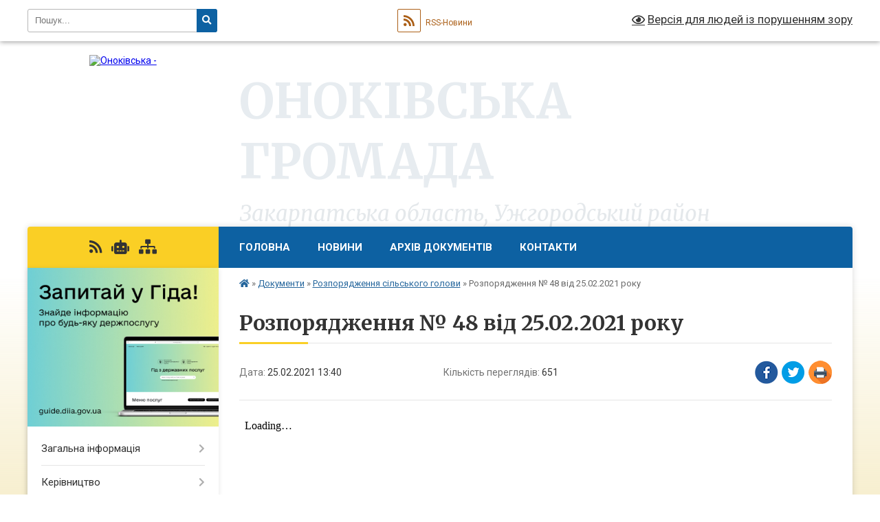

--- FILE ---
content_type: text/html; charset=UTF-8
request_url: https://onokivska-gromada.gov.ua/news/1614253270/
body_size: 14726
content:
<!DOCTYPE html>
<html lang="uk">
<head>
	<!--[if IE]><meta http-equiv="X-UA-Compatible" content="IE=edge"><![endif]-->
	<meta charset="utf-8">
	<meta name="viewport" content="width=device-width, initial-scale=1">
	<!--[if IE]><script>
		document.createElement('header');
		document.createElement('nav');
		document.createElement('main');
		document.createElement('section');
		document.createElement('article');
		document.createElement('aside');
		document.createElement('footer');
		document.createElement('figure');
		document.createElement('figcaption');
	</script><![endif]-->
	<title>Розпорядження № 48 від 25.02.2021 року | Оноківська громада</title>
	<meta name="description" content="">
	<meta name="keywords" content="Розпорядження, №, 48, від, 25.02.2021, року, |, Оноківська, громада">

	
		<meta property="og:image" content="https://rada.info/upload/users_files/04350168/gerb/ОТГ_page-0001.png">
	<meta property="og:image:width" content="">
	<meta property="og:image:height" content="">
			<meta property="og:title" content="Розпорядження № 48 від 25.02.2021 року">
				<meta property="og:type" content="article">
	<meta property="og:url" content="https://onokivska-gromada.gov.ua/news/1614253270/">
		
		<link rel="apple-touch-icon" sizes="57x57" href="https://gromada.org.ua/apple-icon-57x57.png">
	<link rel="apple-touch-icon" sizes="60x60" href="https://gromada.org.ua/apple-icon-60x60.png">
	<link rel="apple-touch-icon" sizes="72x72" href="https://gromada.org.ua/apple-icon-72x72.png">
	<link rel="apple-touch-icon" sizes="76x76" href="https://gromada.org.ua/apple-icon-76x76.png">
	<link rel="apple-touch-icon" sizes="114x114" href="https://gromada.org.ua/apple-icon-114x114.png">
	<link rel="apple-touch-icon" sizes="120x120" href="https://gromada.org.ua/apple-icon-120x120.png">
	<link rel="apple-touch-icon" sizes="144x144" href="https://gromada.org.ua/apple-icon-144x144.png">
	<link rel="apple-touch-icon" sizes="152x152" href="https://gromada.org.ua/apple-icon-152x152.png">
	<link rel="apple-touch-icon" sizes="180x180" href="https://gromada.org.ua/apple-icon-180x180.png">
	<link rel="icon" type="image/png" sizes="192x192"  href="https://gromada.org.ua/android-icon-192x192.png">
	<link rel="icon" type="image/png" sizes="32x32" href="https://gromada.org.ua/favicon-32x32.png">
	<link rel="icon" type="image/png" sizes="96x96" href="https://gromada.org.ua/favicon-96x96.png">
	<link rel="icon" type="image/png" sizes="16x16" href="https://gromada.org.ua/favicon-16x16.png">
	<link rel="manifest" href="https://gromada.org.ua/manifest.json">
	<meta name="msapplication-TileColor" content="#ffffff">
	<meta name="msapplication-TileImage" content="https://gromada.org.ua/ms-icon-144x144.png">
	<meta name="theme-color" content="#ffffff">
	
	
		<meta name="robots" content="">
	
	<link rel="preconnect" href="https://fonts.googleapis.com">
	<link rel="preconnect" href="https://fonts.gstatic.com" crossorigin>
	<link href="https://fonts.googleapis.com/css?family=Merriweather:400i,700|Roboto:400,400i,700,700i&amp;subset=cyrillic-ext" rel="stylesheet">

    <link rel="preload" href="https://cdnjs.cloudflare.com/ajax/libs/font-awesome/5.9.0/css/all.min.css" as="style">
	<link rel="stylesheet" href="https://cdnjs.cloudflare.com/ajax/libs/font-awesome/5.9.0/css/all.min.css" integrity="sha512-q3eWabyZPc1XTCmF+8/LuE1ozpg5xxn7iO89yfSOd5/oKvyqLngoNGsx8jq92Y8eXJ/IRxQbEC+FGSYxtk2oiw==" crossorigin="anonymous" referrerpolicy="no-referrer" />
	
    <link rel="preload" href="//gromada.org.ua/themes/nature/css/styles_vip.css?v=3.31" as="style">
	<link rel="stylesheet" href="//gromada.org.ua/themes/nature/css/styles_vip.css?v=3.31">
	<link rel="stylesheet" href="//gromada.org.ua/themes/nature/css/77186/theme_vip.css?v=1762404653">
	
		<!--[if lt IE 9]>
	<script src="https://oss.maxcdn.com/html5shiv/3.7.2/html5shiv.min.js"></script>
	<script src="https://oss.maxcdn.com/respond/1.4.2/respond.min.js"></script>
	<![endif]-->
	<!--[if gte IE 9]>
	<style type="text/css">
		.gradient { filter: none; }
	</style>
	<![endif]-->

</head>
<body class="">

	<a href="#top_menu" class="skip-link link" aria-label="Перейти до головного меню (Alt+1)" accesskey="1">Перейти до головного меню (Alt+1)</a>
	<a href="#left_menu" class="skip-link link" aria-label="Перейти до бічного меню (Alt+2)" accesskey="2">Перейти до бічного меню (Alt+2)</a>
    <a href="#main_content" class="skip-link link" aria-label="Перейти до головного вмісту (Alt+3)" accesskey="3">Перейти до текстового вмісту (Alt+3)</a>



		<div id="all_screen">

						<section class="search_menu">
				<div class="wrap">
					<div class="row">
						<div class="grid-25 fl">
							<form action="https://onokivska-gromada.gov.ua/search/" class="search">
								<input type="text" name="q" value="" placeholder="Пошук..." aria-label="Введіть пошукову фразу" required>
								<button type="submit" name="search" value="y" aria-label="Натисніть для здійснення пошуку"><i class="fa fa-search"></i></button>
							</form>
							<a id="alt_version_eye" href="#" title="Версія для людей із порушенням зору" onclick="return set_special('9f5e7bd5da285c07b0c9b580cb2834b86bd9f412');"><i class="far fa-eye"></i></a>
						</div>
						<div class="grid-75">
							<div class="row">
								<div class="grid-25" style="padding-top: 13px;">
									<div id="google_translate_element"></div>
								</div>
								<div class="grid-25" style="padding-top: 13px;">
									<a href="https://gromada.org.ua/rss/77186/" class="rss" title="RSS-стрічка"><span><i class="fa fa-rss"></i></span> RSS-Новини</a>
								</div>
								<div class="grid-50 alt_version_block">

									<div class="alt_version">
										<a href="#" class="set_special_version" onclick="return set_special('9f5e7bd5da285c07b0c9b580cb2834b86bd9f412');"><i class="far fa-eye"></i> Версія для людей із порушенням зору</a>
									</div>

								</div>
								<div class="clearfix"></div>
							</div>
						</div>
						<div class="clearfix"></div>
					</div>
				</div>
			</section>
			
			<header>
				<div class="wrap">
					<div class="row">

						<div class="grid-25 logo fl">
							<a href="https://onokivska-gromada.gov.ua/" id="logo">
								<img src="https://rada.info/upload/users_files/04350168/gerb/ОТГ_page-0001.png" alt="Оноківська - ">
							</a>
						</div>
						<div class="grid-75 title fr">
							<div class="slogan_1">Оноківська громада</div>
							<div class="slogan_2">Закарпатська область, Ужгородський район</div>
						</div>
						<div class="clearfix"></div>

					</div>
				</div>
			</header>

			<div class="wrap">
				<section class="middle_block">

					<div class="row">
						<div class="grid-75 fr">
							<nav class="main_menu" id="top_menu">
								<ul>
																		<li class=" has-sub">
										<a href="https://onokivska-gromada.gov.ua/main/">Головна</a>
																				<button onclick="return show_next_level(this);" aria-label="Показати підменю"></button>
																														<ul>
																						<li>
												<a href="https://onokivska-gromada.gov.ua/news/">Новини</a>
																																			</li>
																																</ul>
																			</li>
																		<li class=" has-sub">
										<a href="https://onokivska-gromada.gov.ua/novini-13-12-07-02-12-2020/">Новини</a>
																				<button onclick="return show_next_level(this);" aria-label="Показати підменю"></button>
																														<ul>
																						<li>
												<a href="https://onokivska-gromada.gov.ua/uryadovi-programi-15-31-41-06-12-2020/">Урядові програми</a>
																																			</li>
																																</ul>
																			</li>
																		<li class="">
										<a href="https://onokivska-gromada.gov.ua/docs/">Архів документів</a>
																													</li>
																		<li class="">
										<a href="https://onokivska-gromada.gov.ua/feedback/">Контакти</a>
																													</li>
																										</ul>

								<button class="menu-button" id="open-button"><i class="fas fa-bars"></i> Меню сайту</button>

							</nav>
							<div class="clearfix"></div>

														<section class="bread_crumbs">
								<div xmlns:v="http://rdf.data-vocabulary.org/#"><a href="https://onokivska-gromada.gov.ua/" title="Головна сторінка"><i class="fas fa-home"></i></a> &raquo; <a href="https://onokivska-gromada.gov.ua/dokumenti-14-20-57-24-02-2020/">Документи</a> &raquo; <a href="https://onokivska-gromada.gov.ua/rozporyadzhennya-silskoi-radi-14-32-46-24-02-2020/" aria-current="page">Розпорядження сільського голови</a>  &raquo; <span>Розпорядження № 48 від 25.02.2021 року</span></div>
							</section>
							
							<main id="main_content">

																											<h1>Розпорядження № 48 від 25.02.2021 року</h1>


<div class="row">
	<div class="grid-30 one_news_date">
		Дата: <span>25.02.2021 13:40</span>
	</div>
	<div class="grid-30 one_news_count">
		Кількість переглядів: <span>651</span>
	</div>
		<div class="grid-30 one_news_socials">
		<button class="social_share" data-type="fb" aria-label="Поширити у Фейсбук"><img src="//gromada.org.ua/themes/nature/img/share/fb.png" alt="Іконака Фейсбук"></button>
		<button class="social_share" data-type="tw" aria-label="Поширити у Твітер"><img src="//gromada.org.ua/themes/nature/img/share/tw.png" alt="Іконка Твітер"></button>
		<button class="print_btn" onclick="window.print();" aria-label="Надрукувати"><img src="//gromada.org.ua/themes/nature/img/share/print.png" alt="Іконка принтеру"></button>
	</div>
		<div class="clearfix"></div>
</div>

<hr>

<p><iframe height="480" src="https://drive.google.com/file/d/167Y8MOSMRLsMi9d9bfX8Yw8Ce1So1pQT/preview" width="640"></iframe></p>
<div class="clearfix"></div>

<hr>



<p><a href="https://onokivska-gromada.gov.ua/rozporyadzhennya-silskoi-radi-14-32-46-24-02-2020/" class="btn btn-grey">&laquo; повернутися</a></p>																	
							</main>
						</div>
						<div class="grid-25 fl">

							<div class="project_name">
								<a href="https://gromada.org.ua/rss/77186/" rel="nofollow" target="_blank" title="RSS-стрічка новин сайту"><i class="fas fa-rss"></i></a>
																<a href="https://onokivska-gromada.gov.ua/feedback/#chat_bot" title="Наша громада в смартфоні"><i class="fas fa-robot"></i></a>
																																																								<a href="https://onokivska-gromada.gov.ua/sitemap/" title="Мапа сайту"><i class="fas fa-sitemap"></i></a>
							</div>
							<aside class="left_sidebar">
				
																<div class="diia_guide">
									<a href="https://guide.diia.gov.ua/" rel="nofollow" target="_blank"><img src="https://gromada.org.ua/upload/diia_guide.jpg" alt="Гід державних послуг"></a>
								</div>
								
																<nav class="sidebar_menu" id="left_menu">
									<ul>
																				<li class=" has-sub">
											<a href="https://onokivska-gromada.gov.ua/zagalna-informaciya-15-18-32-03-08-2023/">Загальна інформація</a>
																						<button onclick="return show_next_level(this);" aria-label="Показати підменю"></button>
																																	<i class="fa fa-chevron-right"></i>
											<ul>
																								<li class=" has-sub">
													<a href="https://onokivska-gromada.gov.ua/istorichna-dovidka-17-16-55-26-02-2020/">Історична довідка</a>
																										<button onclick="return show_next_level(this);" aria-label="Показати підменю"></button>
																																							<i class="fa fa-chevron-right"></i>
													<ul>
																												<li><a href="https://onokivska-gromada.gov.ua/istoriya-sela-onokivci-08-31-47-27-02-2020/">Село Оноківці</a></li>
																												<li><a href="https://onokivska-gromada.gov.ua/istoriya-sela-orihovicya-08-34-05-27-02-2020/">Село Оріховиця</a></li>
																												<li><a href="https://onokivska-gromada.gov.ua/istoriya-sela-nevicke-08-35-20-27-02-2020/">Село Невицьке</a></li>
																												<li><a href="https://onokivska-gromada.gov.ua/istoriya-sela-kamyanicya-13-45-14-27-02-2021/">Село Кам'яниця</a></li>
																												<li><a href="https://onokivska-gromada.gov.ua/istoriya-sela-guta-13-45-28-27-02-2021/">Село Гута</a></li>
																																									</ul>
																									</li>
																								<li class="">
													<a href="https://onokivska-gromada.gov.ua/reglament-onokivskoi-silskoi-radi-14-11-52-24-05-2021/">Регламент Оноківської сільської ради</a>
																																						</li>
																								<li class="">
													<a href="https://onokivska-gromada.gov.ua/struktura-15-12-48-12-12-2020/">Структура і штатна чисельність апарату Оноківської сільської ради  та її виконавчих органів (крім юридичних осіб публічного права)</a>
																																						</li>
																								<li class="">
													<a href="https://onokivska-gromada.gov.ua/strategiya-rozvitku-onokivskoi-silskoi-teritorialnoi-gromadi-na-period-do-2027-roku-proekt-15-54-18-04-08-2023/">СТРАТЕГІЯ  розвитку Оноківської сільської територіальної громади  на період до 2027 року (проєкт)</a>
																																						</li>
																								<li class="">
													<a href="https://onokivska-gromada.gov.ua/grafik-prijomu-gromadyan-deputatami-onokivskoi-silskoi-radi-15-21-10-04-03-2024/">Графік прийому громадян депутатами Оноківської сільської ради</a>
																																						</li>
																								<li class="">
													<a href="https://onokivska-gromada.gov.ua/turistichna-karta-gromadi-11-03-36-20-02-2024/">Туристична карта громади</a>
																																						</li>
																																			</ul>
																					</li>
																				<li class=" has-sub">
											<a href="https://onokivska-gromada.gov.ua/kerivnictvo-14-45-38-01-08-2023/">Керівництво</a>
																						<button onclick="return show_next_level(this);" aria-label="Показати підменю"></button>
																																	<i class="fa fa-chevron-right"></i>
											<ul>
																								<li class="">
													<a href="https://onokivska-gromada.gov.ua/silskij-golova-15-52-06-01-08-2023/">Сільський голова</a>
																																						</li>
																								<li class="">
													<a href="https://onokivska-gromada.gov.ua/sekretar-silskoi-radi-09-24-55-02-08-2023/">Секретар сільської ради</a>
																																						</li>
																								<li class="">
													<a href="https://onokivska-gromada.gov.ua/zastupnik-silskogo-golovi-z-pitan-budivnictva-ta-zemelnih-vidnosin-10-54-46-23-01-2025/">Заступник сільського голови з питань  будівництва та земельних відносин</a>
																																						</li>
																								<li class="">
													<a href="https://onokivska-gromada.gov.ua/zastupnik-silskogo-golovi-radi-z-pitan-osviti-kulturi-molodi-sportu-ta-mizhnarodnoi-spivpraci-cifrovogo-rozvitku-11-06-53-23-01-2025/">Заступник сільського голови ради з питань освіти, культури, молоді, спорту та міжнародної співпраці, цифрового розвитку</a>
																																						</li>
																								<li class="">
													<a href="https://onokivska-gromada.gov.ua/zastupnik-silskogo-golovi-radi-iz-socialnih-pitan-11-10-59-23-01-2025/">Заступник сільського голови ради із  соціальних питань</a>
																																						</li>
																								<li class="">
													<a href="https://onokivska-gromada.gov.ua/pershij-zastupnik-silskogo-golovi-10-45-19-23-01-2025/">Перший заступник сільського голови</a>
																																						</li>
																																			</ul>
																					</li>
																				<li class=" has-sub">
											<a href="https://onokivska-gromada.gov.ua/deputati-gromadi-15-13-00-12-12-2020/">Депутати громади</a>
																						<button onclick="return show_next_level(this);" aria-label="Показати підменю"></button>
																																	<i class="fa fa-chevron-right"></i>
											<ul>
																								<li class="">
													<a href="https://onokivska-gromada.gov.ua/gushtan-dmitro-volodimirovich-09-04-08-04-08-2023/">Гуштан Дмитро Володимирович</a>
																																						</li>
																								<li class="">
													<a href="https://onokivska-gromada.gov.ua/kostik-vasil-vasilovich-09-06-07-04-08-2023/">Костик Василь Васильович</a>
																																						</li>
																								<li class="">
													<a href="https://onokivska-gromada.gov.ua/lejba-evgen-vasilovich-09-07-21-04-08-2023/">Лейба Євген Васильович</a>
																																						</li>
																								<li class="">
													<a href="https://onokivska-gromada.gov.ua/prihodko-rostislav-orestovich-09-08-21-04-08-2023/">Приходько Ростислав Орестович</a>
																																						</li>
																								<li class="">
													<a href="https://onokivska-gromada.gov.ua/babidorich-mariya-petrivna-09-09-29-04-08-2023/">Бабидорич Марія Петрівна</a>
																																						</li>
																								<li class="">
													<a href="https://onokivska-gromada.gov.ua/bilen-yaroslav-yaroslavovich-09-10-32-04-08-2023/">Білень Ярослав Ярославович</a>
																																						</li>
																								<li class="">
													<a href="https://onokivska-gromada.gov.ua/borinskij-valerij-stepanovich-09-11-12-04-08-2023/">Боринський Валерій Степанович</a>
																																						</li>
																								<li class="">
													<a href="https://onokivska-gromada.gov.ua/kucher-ivan-ivanovich-09-12-16-04-08-2023/">Кучер Іван Іванович</a>
																																						</li>
																								<li class="">
													<a href="https://onokivska-gromada.gov.ua/gaza-mihajlo-mihajlovich-09-13-17-04-08-2023/">Газа Михайло Михайлович</a>
																																						</li>
																								<li class="">
													<a href="https://onokivska-gromada.gov.ua/feschenko-vitalij-mihajlovich-09-14-16-04-08-2023/">Фещенко Віталій Михайлович</a>
																																						</li>
																								<li class="">
													<a href="https://onokivska-gromada.gov.ua/buk-tetyana-fedorivna-09-15-23-04-08-2023/">Бук Тетяна Федорівна</a>
																																						</li>
																								<li class="">
													<a href="https://onokivska-gromada.gov.ua/koval-ruslan-jurijovich-09-16-15-04-08-2023/">Коваль Руслан Юрійович</a>
																																						</li>
																								<li class="">
													<a href="https://onokivska-gromada.gov.ua/mashika-stepan-stepanovich-09-17-06-04-08-2023/">Машіка Степан Степанович</a>
																																						</li>
																								<li class="">
													<a href="https://onokivska-gromada.gov.ua/vuksta-ivan-jurijovich-09-18-06-04-08-2023/">Вукста Іван Юрійович</a>
																																						</li>
																								<li class="">
													<a href="https://onokivska-gromada.gov.ua/girich-tetyana-volodimirivna-09-19-05-04-08-2023/">Гирич Тетяна Володимирівна</a>
																																						</li>
																								<li class="">
													<a href="https://onokivska-gromada.gov.ua/segedij-sergij-stepanovich-09-19-53-04-08-2023/">Сегедій Сергій Степанович</a>
																																						</li>
																								<li class="">
													<a href="https://onokivska-gromada.gov.ua/ganich-vitalij-josipovich-09-20-09-04-08-2023/">Ганич Віталій Йосипович</a>
																																						</li>
																								<li class="">
													<a href="https://onokivska-gromada.gov.ua/kogutka-stanislav-ivanovich-09-21-01-04-08-2023/">Когутка Станіслав Іванович</a>
																																						</li>
																								<li class="">
													<a href="https://onokivska-gromada.gov.ua/macik-sergij-sergijovich-09-21-56-04-08-2023/">Мацик Сергій Сергійович</a>
																																						</li>
																								<li class="">
													<a href="https://onokivska-gromada.gov.ua/rosada-ganna-juriivna-09-22-38-04-08-2023/">Росада Ганна Юріївна</a>
																																						</li>
																								<li class="">
													<a href="https://onokivska-gromada.gov.ua/grinchuk-yaroslav-vasilovich-09-23-30-04-08-2023/">Гринчук Ярослав Васильович</a>
																																						</li>
																								<li class="">
													<a href="https://onokivska-gromada.gov.ua/kovach-ivan-andrijovich-09-24-42-04-08-2023/">Ковач Іван Андрійович</a>
																																						</li>
																																			</ul>
																					</li>
																				<li class=" has-sub">
											<a href="https://onokivska-gromada.gov.ua/starosti-15-13-33-12-12-2020/">Старости</a>
																						<button onclick="return show_next_level(this);" aria-label="Показати підменю"></button>
																																	<i class="fa fa-chevron-right"></i>
											<ul>
																								<li class=" has-sub">
													<a href="https://onokivska-gromada.gov.ua/kovach-ivan-ivanoch-10-05-17-04-08-2023/">Ковач Іван Іванович</a>
																										<button onclick="return show_next_level(this);" aria-label="Показати підменю"></button>
																																							<i class="fa fa-chevron-right"></i>
													<ul>
																												<li><a href="https://onokivska-gromada.gov.ua/plan-roboti-09-53-07-21-08-2023/">План роботи</a></li>
																												<li><a href="https://onokivska-gromada.gov.ua/avtobiografiya-16-04-32-21-08-2023/">Автобіографія</a></li>
																																									</ul>
																									</li>
																								<li class=" has-sub">
													<a href="https://onokivska-gromada.gov.ua/kucin-nataliya-10-05-35-04-08-2023/">Куцин Наталія Іванівна</a>
																										<button onclick="return show_next_level(this);" aria-label="Показати підменю"></button>
																																							<i class="fa fa-chevron-right"></i>
													<ul>
																												<li><a href="https://onokivska-gromada.gov.ua/avtobiografiya-09-35-53-21-08-2023/">Автобіографія</a></li>
																												<li><a href="https://onokivska-gromada.gov.ua/plan-roboti-09-51-28-21-08-2023/">План роботи</a></li>
																												<li><a href="https://onokivska-gromada.gov.ua/zvit-starosti-kamyanickogo-starostinskogo-okrugu-onokivskoi-silskoi-radi-za-period-roboti-z-lipnya-2021-roku-po-traven-2022-roku-13-48-40-08-09-2023/">Звіт старости Кам`яницького старостинського округу Оноківської сільської ради за період роботи за 2022 рік</a></li>
																																									</ul>
																									</li>
																								<li class=" has-sub">
													<a href="https://onokivska-gromada.gov.ua/kichka-nataliya-10-05-52-04-08-2023/">Кичка Наталія Юріївна</a>
																										<button onclick="return show_next_level(this);" aria-label="Показати підменю"></button>
																																							<i class="fa fa-chevron-right"></i>
													<ul>
																												<li><a href="https://onokivska-gromada.gov.ua/avtobiografiya-14-09-25-18-08-2023/">Автобіографія</a></li>
																												<li><a href="https://onokivska-gromada.gov.ua/zvit-starosti-nevickogo-starostinskogo-okrugu-onokivskoi-silskoi-radi-za-period-roboti-z-lipnya-2021-roku-po-traven-2022-roku-08-57-07-18-08-2023/">Звіт старости Невицького старостинського округу Оноківської сільської ради за період роботи з липня 2021 року по травень 2022 року</a></li>
																												<li><a href="https://onokivska-gromada.gov.ua/plan-roboti-09-48-45-21-08-2023/">План роботи</a></li>
																																									</ul>
																									</li>
																																			</ul>
																					</li>
																				<li class="">
											<a href="https://onokivska-gromada.gov.ua/policejskij-oficer-gromadi-16-53-53-03-01-2024/">Поліцейський офіцер громади</a>
																																</li>
																				<li class=" has-sub">
											<a href="https://onokivska-gromada.gov.ua/postijni-duputatski-komisii-11-27-22-17-08-2023/">Постійні депутатські комісії</a>
																						<button onclick="return show_next_level(this);" aria-label="Показати підменю"></button>
																																	<i class="fa fa-chevron-right"></i>
											<ul>
																								<li class=" has-sub">
													<a href="https://onokivska-gromada.gov.ua/protokoli-postijnih-komisij-14-22-19-24-02-2020/">Документи постійних депутатських комісій</a>
																										<button onclick="return show_next_level(this);" aria-label="Показати підменю"></button>
																																							<i class="fa fa-chevron-right"></i>
													<ul>
																												<li><a href="https://onokivska-gromada.gov.ua/polozhennya-pro-postijni-komisii-13-36-19-30-11-2022/">Положення про постійні комісії</a></li>
																												<li><a href="https://onokivska-gromada.gov.ua/viii-sklikannya-onokivskoi-silskoi-radi-11-19-08-03-12-2020/">VIII скликання Оноківської сільської ради</a></li>
																																									</ul>
																									</li>
																																			</ul>
																					</li>
																				<li class=" has-sub">
											<a href="https://onokivska-gromada.gov.ua/vikonavchij-komitet-15-14-14-12-12-2020/">Виконавчий комітет</a>
																						<button onclick="return show_next_level(this);" aria-label="Показати підменю"></button>
																																	<i class="fa fa-chevron-right"></i>
											<ul>
																								<li class=" has-sub">
													<a href="https://onokivska-gromada.gov.ua/rishennya-vikonavchih-komitetiv-14-23-23-24-02-2020/">Проекти рішень виконавчого комітету</a>
																										<button onclick="return show_next_level(this);" aria-label="Показати підменю"></button>
																																							<i class="fa fa-chevron-right"></i>
													<ul>
																												<li><a href="https://onokivska-gromada.gov.ua/proekti-rishen-vikonavchogo-komitetu-17-54-34-23-02-2021/">Проекти рішень виконавчого комітету</a></li>
																												<li><a href="https://onokivska-gromada.gov.ua/proekti-rishen-do-ix-zasidannya-vikonavchogo-komitetu-16-00-50-20-05-2021/">Проекти рішень до IX засідання виконавчого комітету</a></li>
																												<li><a href="https://onokivska-gromada.gov.ua/proekti-rishen-do-hii-zasidannya-vikonavchogo-komitetu-12-21-45-14-07-2021/">Проекти рішень до ХІІ засідання виконавчого комітету</a></li>
																												<li><a href="https://onokivska-gromada.gov.ua/proekti-rishen-do-hiv-zasidannya-vikonavchogo-komitetu-14-49-49-27-07-2021/">Проекти рішень до ХIV засідання виконавчого комітету</a></li>
																												<li><a href="https://onokivska-gromada.gov.ua/proekti-rishen-do-hiii-zasidannya-vikonavchogo-komitetu-16-46-31-21-07-2021/">Проекти рішень до ХІІІ засідання виконавчого комітету</a></li>
																												<li><a href="https://onokivska-gromada.gov.ua/proekti-rishen-do-xiv-zasidannya-vikonavchogo-komitetu-08-58-51-30-08-2021/">Проекти рішень до XІV засідання виконавчого комітету</a></li>
																												<li><a href="https://onokivska-gromada.gov.ua/proekti-rishen-do-xv-zasidannya-vikonavchogo-komitetu-13-58-08-27-09-2021/">Проекти рішень до XV засідання виконавчого комітету</a></li>
																												<li><a href="https://onokivska-gromada.gov.ua/proekti-rishen-do-xvi-zasidannya-vikonavchogo-komitetu-11-28-39-21-10-2021/">Проекти рішень до XVІ засідання виконавчого комітету</a></li>
																												<li><a href="https://onokivska-gromada.gov.ua/proekti-rishen-do-xvii-zasidannya-vikonavchogo-komitetu-11-50-39-30-11-2021/">Проекти рішень до XVІІ засідання виконавчого комітету</a></li>
																												<li><a href="https://onokivska-gromada.gov.ua/proekti-rishen-do-xviii-zasidannya-vikonavchogo-komitetu-10-49-07-13-12-2021/">Проекти рішень до XVIІІ засідання виконавчого комітету</a></li>
																												<li><a href="https://onokivska-gromada.gov.ua/proekti-rishen-do-xix-zasidannya-vikonavchogo-komitetu-11-31-38-23-02-2022/">Проекти рішень до XIX засідання виконавчого комітету</a></li>
																												<li><a href="https://onokivska-gromada.gov.ua/proekti-rishen-vikonavchogo-komitetu-vid-09-serpnya-2022-roku-11-07-06-09-08-2022/">Проекти рішень виконавчого комітету від 09 серпня 2022 року</a></li>
																												<li><a href="https://onokivska-gromada.gov.ua/proekti-rishen-vikonavchogo-komitetu-vid-28-chervnya-2022-roku-08-59-51-02-07-2022/">Проекти рішень виконавчого комітету від 28 червня 2022 року</a></li>
																												<li><a href="https://onokivska-gromada.gov.ua/proekti-rishen-vikonavchogo-komitetu-vid-30-serpnya-2022-roku-13-39-01-26-08-2022/">Проекти рішень виконавчого комітету від 30 серпня 2022 року</a></li>
																												<li><a href="https://onokivska-gromada.gov.ua/proekti-rishen-vikonavchogo-komitetu-vid-05-zhovtnya-2022-roku-21-27-39-04-10-2022/">Проекти рішень виконавчого комітету від 05 жовтня 2022 року</a></li>
																																									</ul>
																									</li>
																								<li class="">
													<a href="https://onokivska-gromada.gov.ua/rozporyadzhennya-pro-vikonavchij-komitet-onokivskoi-silskoi-radi-09-02-18-05-01-2024/">Розпорядження про виконавчий комітет Оноківської сільської ради</a>
																																						</li>
																																			</ul>
																					</li>
																				<li class="active has-sub">
											<a href="https://onokivska-gromada.gov.ua/dokumenti-14-20-57-24-02-2020/">Документи</a>
																						<button onclick="return show_next_level(this);" aria-label="Показати підменю"></button>
																																	<i class="fa fa-chevron-right"></i>
											<ul>
																								<li class="">
													<a href="https://onokivska-gromada.gov.ua/protokoli-poimennogo-golosuvannya-15-37-05-24-02-2020/">Протоколи поіменного голосування</a>
																																						</li>
																								<li class="active has-sub">
													<a href="https://onokivska-gromada.gov.ua/rozporyadzhennya-silskoi-radi-14-32-46-24-02-2020/">Розпорядження сільського голови</a>
																										<button onclick="return show_next_level(this);" aria-label="Показати підменю"></button>
																																							<i class="fa fa-chevron-right"></i>
													<ul>
																												<li><a href="https://onokivska-gromada.gov.ua/ochischennya-vladi-18-11-08-10-02-2021/">Очищення влади</a></li>
																																									</ul>
																									</li>
																								<li class=" has-sub">
													<a href="https://onokivska-gromada.gov.ua/proekti-rishen-sesii-14-47-54-30-06-2023/">Проекти рішень сесії</a>
																										<button onclick="return show_next_level(this);" aria-label="Показати підменю"></button>
																																							<i class="fa fa-chevron-right"></i>
													<ul>
																												<li><a href="https://onokivska-gromada.gov.ua/proekti-rishen-do-ii-sesii-viii-sklikannya-14-48-25-30-06-2023/">Проекти рішень до ІІ сесії VIII скликання</a></li>
																												<li><a href="https://onokivska-gromada.gov.ua/proekti-rishen-do-ih-sesii-11-27-57-03-07-2023/">Проекти рішень до ІХ сесії</a></li>
																												<li><a href="https://onokivska-gromada.gov.ua/proekti-rishen-do-h-sesii-13-40-13-03-07-2023/">Проекти рішень до Х сесії</a></li>
																												<li><a href="https://onokivska-gromada.gov.ua/proekti-rishen-do-hii-sesii-14-09-54-03-07-2023/">Проекти рішень до ХІІ сесії</a></li>
																												<li><a href="https://onokivska-gromada.gov.ua/proekti-rishen-do-viii-sesii-14-07-15-06-07-2023/">Проекти рішень до VІIІ сесії</a></li>
																												<li><a href="https://onokivska-gromada.gov.ua/proekti-rishen-do-ih-sesii-viii-sklikannya-10-16-54-01-08-2023/">Проекти рішень до ІХ сесії VIII скликання</a></li>
																												<li><a href="https://onokivska-gromada.gov.ua/proekti-rishen-do-xxxviii-sesii-viii-sklikannya-15-32-01-05-01-2024/">Проєкти рішень до XXXVIII сесії VIII скликання</a></li>
																																									</ul>
																									</li>
																																			</ul>
																					</li>
																				<li class=" has-sub">
											<a href="https://onokivska-gromada.gov.ua/viddili-11-54-52-02-08-2023/">Відділи</a>
																						<button onclick="return show_next_level(this);" aria-label="Показати підменю"></button>
																																	<i class="fa fa-chevron-right"></i>
											<ul>
																								<li class=" has-sub">
													<a href="https://onokivska-gromada.gov.ua/viddil-turizmu-mizhnarodnogo-spivrobitnictva-ta-upravlinnya-proektami-14-55-18-11-05-2021/">Відділ комунальної власності та роботи з проєктами</a>
																										<button onclick="return show_next_level(this);" aria-label="Показати підменю"></button>
																																							<i class="fa fa-chevron-right"></i>
													<ul>
																												<li><a href="https://onokivska-gromada.gov.ua/zemelni-torgi-14-12-55-18-10-2021/">Земельні торги</a></li>
																												<li><a href="https://onokivska-gromada.gov.ua/turistichni-marshruti-vihidnogo-dnya-08-45-22-11-06-2021/">Туристичні маршрути вихідного дня</a></li>
																												<li><a href="https://onokivska-gromada.gov.ua/doroga-na-plishku-11-55-41-16-07-2021/">Дорога на Плішку</a></li>
																												<li><a href="https://onokivska-gromada.gov.ua/viddil-civilnogo-zahistu-mobilizacijnoi-roboti-ta-ohoroni-navkolishnogo-seredovischa-08-32-58-20-05-2021/">Житлово-комунальне господарство</a></li>
																												<li><a href="https://onokivska-gromada.gov.ua/viddil-municipalna-inspekciya-14-26-35-01-07-2021/">Служба "Муніципальна інспекція"</a></li>
																												<li><a href="https://onokivska-gromada.gov.ua/pasazhirski-perevezennya-13-53-48-10-10-2025/">Пасажирські перевезення</a></li>
																																									</ul>
																									</li>
																								<li class=" has-sub">
													<a href="https://onokivska-gromada.gov.ua/viddil-mistobuduvannya-ta-arhitekturi-17-05-59-15-12-2021/">Відділ архітектури та земельних відносин</a>
																										<button onclick="return show_next_level(this);" aria-label="Показати підменю"></button>
																																							<i class="fa fa-chevron-right"></i>
													<ul>
																												<li><a href="https://onokivska-gromada.gov.ua/mistobudivna-dokumentaciya-16-16-54-30-03-2020/">Містобудівна документація</a></li>
																												<li><a href="https://onokivska-gromada.gov.ua/polozhennya-pro-viddil-17-08-13-15-12-2021/">Положення про відділ</a></li>
																												<li><a href="https://onokivska-gromada.gov.ua/nakazi-pro-prisvoennya-adres-17-09-26-15-12-2021/">Накази про присвоєння адрес</a></li>
																																									</ul>
																									</li>
																								<li class=" has-sub">
													<a href="https://onokivska-gromada.gov.ua/viddil-buhgalterskogo-obliku-zakupivel-ta-meterialnogo-zabezpechennya-09-50-01-01-08-2023/">Відділ бухгалтерського обліку, закупівель та метеріального забезпечення</a>
																										<button onclick="return show_next_level(this);" aria-label="Показати підменю"></button>
																																							<i class="fa fa-chevron-right"></i>
													<ul>
																												<li><a href="https://onokivska-gromada.gov.ua/pasporti-bjudzhetnih-program-09-52-03-30-11-2023/">Паспорти бюджетних програм</a></li>
																																									</ul>
																									</li>
																								<li class="">
													<a href="https://onokivska-gromada.gov.ua/viddil-komunikacij-ta-dokumentoobigu-09-50-36-01-08-2023/">Відділ організаційної та кадрової роботи</a>
																																						</li>
																								<li class=" has-sub">
													<a href="https://onokivska-gromada.gov.ua/sektor-iz-pravovih-pitan-10-00-34-03-08-2023/">Відділ із правових питань</a>
																										<button onclick="return show_next_level(this);" aria-label="Показати підменю"></button>
																																							<i class="fa fa-chevron-right"></i>
													<ul>
																												<li><a href="https://onokivska-gromada.gov.ua/viddil-iz-pravovih-pitan-14-09-53-17-11-2024/">Відділ із правових питань</a></li>
																																									</ul>
																									</li>
																								<li class=" has-sub">
													<a href="https://onokivska-gromada.gov.ua/viddil-socialnogo-zahistu-10-01-11-03-08-2023/">Відділ соціального захисту</a>
																										<button onclick="return show_next_level(this);" aria-label="Показати підменю"></button>
																																							<i class="fa fa-chevron-right"></i>
													<ul>
																												<li><a href="https://onokivska-gromada.gov.ua/programa-pidtrimki-uchasnikiv-bojovih-dij-chleniv-ih-simej-ta-simej-zagiblih-pomerlih-uchasnikiv-bojovih-dij-onokivskoi-silskoi-radi-na-2022-11-59-35-17-04-2024/">Програма підтримки учасників бойових дій, членів їх сімей та сімей загиблих (померлих учасників) бойових дій Оноківської сільської ради на 2022-2024 роки</a></li>
																												<li><a href="https://onokivska-gromada.gov.ua/zviti-pro-robotu-11-16-19-17-04-2024/">Звіти про роботу</a></li>
																												<li><a href="https://onokivska-gromada.gov.ua/kompleksna-programa-turbota-na-20212025-roki-11-45-30-17-04-2024/">Комплексна програма "Турбота" на 2021-2025 роки</a></li>
																																									</ul>
																									</li>
																								<li class=" has-sub">
													<a href="https://onokivska-gromada.gov.ua/viddil-osviti-onokivskoi-silskoi-radi-11-51-41-27-07-2021/">Відділ освіти, культури, молоді, спорту та міжнародної співпраці</a>
																										<button onclick="return show_next_level(this);" aria-label="Показати підменю"></button>
																																							<i class="fa fa-chevron-right"></i>
													<ul>
																												<li><a href="https://onokivska-gromada.gov.ua/viddil-osviti-kulturi-molodi-ta-sportu-09-46-57-24-03-2021/">Освіта</a></li>
																												<li><a href="https://onokivska-gromada.gov.ua/sport-08-56-31-30-03-2021/">Спорт</a></li>
																												<li><a href="https://onokivska-gromada.gov.ua/molod-08-26-34-31-05-2021/">Молодь</a></li>
																												<li><a href="https://onokivska-gromada.gov.ua/kultura-14-41-11-25-05-2021/">Культура</a></li>
																																									</ul>
																									</li>
																																			</ul>
																					</li>
																				<li class=" has-sub">
											<a href="https://onokivska-gromada.gov.ua/viddil-finansiv-onokivskoi-silskoi-radi-15-21-55-26-07-2021/">Відділ фінансів</a>
																						<button onclick="return show_next_level(this);" aria-label="Показати підменю"></button>
																																	<i class="fa fa-chevron-right"></i>
											<ul>
																								<li class="">
													<a href="https://onokivska-gromada.gov.ua/struktura-i-shtatna-chiselnist-viddilu-finansiv-onokivskoi-silskoi-radi-09-45-34-20-02-2024/">Структура і штатна чисельність відділу фінансів Оноківської сільської ради</a>
																																						</li>
																								<li class="">
													<a href="https://onokivska-gromada.gov.ua/pasporti-bjudzhetnih-program-15-06-47-20-10-2021/">Паспорти бюджетних програм</a>
																																						</li>
																								<li class="">
													<a href="https://onokivska-gromada.gov.ua/bjudzhetni-zapiti-2022-11-31-17-14-12-2021/">Бюджетні запити 2022</a>
																																						</li>
																								<li class="">
													<a href="https://onokivska-gromada.gov.ua/informaciya-pro-stan-vikonannya-bjudzhetu-onokivskoi-silskoi-radi-11-14-29-16-08-2023/">Інформація про стан виконання бюджету  Оноківської сільської ради</a>
																																						</li>
																								<li class="">
													<a href="https://onokivska-gromada.gov.ua/zviti-pro-vikonannya-bjudzhetu-onokivskoi-silskoi-radi-10-29-55-09-10-2023/">Звіти про виконання бюджету Оноківської сільської ради</a>
																																						</li>
																								<li class="">
													<a href="https://onokivska-gromada.gov.ua/rahunki-zi-splati-podatkiv-do-onokivskoi-otg-12-33-37-06-07-2022/">Рахунки зі сплати податків до державного бюджету</a>
																																						</li>
																																			</ul>
																					</li>
																				<li class=" has-sub">
											<a href="https://onokivska-gromada.gov.ua/sluzhba-u-spravah-ditej-08-28-06-06-07-2021/">Служба у справах дітей</a>
																						<button onclick="return show_next_level(this);" aria-label="Показати підменю"></button>
																																	<i class="fa fa-chevron-right"></i>
											<ul>
																								<li class="">
													<a href="https://onokivska-gromada.gov.ua/informaciya-pro-sluzhbu-u-spravah-ditej-13-26-58-17-09-2021/">Інформація про службу у справах дітей</a>
																																						</li>
																								<li class="">
													<a href="https://onokivska-gromada.gov.ua/polozhennya-pro-sluzhbu-u-spravah-ditej-13-27-29-17-09-2021/">Положення про службу у справах дітей</a>
																																						</li>
																								<li class="">
													<a href="https://onokivska-gromada.gov.ua/patronat-nad-ditinoju-13-28-22-17-09-2021/">Патронат над дитиною</a>
																																						</li>
																																			</ul>
																					</li>
																				<li class=" has-sub">
											<a href="https://onokivska-gromada.gov.ua/centr-nadannya-administrativnih-poslug-11-10-57-16-10-2020/">Центр надання адміністративних послуг Оноківської сільської ради</a>
																						<button onclick="return show_next_level(this);" aria-label="Показати підменю"></button>
																																	<i class="fa fa-chevron-right"></i>
											<ul>
																								<li class="">
													<a href="https://onokivska-gromada.gov.ua/struktura-i-shtatna-chiselnist-centru-nadannya-administrativnih-poslug-vikonavchogo-komitetu-onokivskoi-silskoi-radi-09-44-22-20-02-2024/">Структура і штатна чисельність Центру надання адміністративних послуг виконавчого комітету Оноківської сільської ради</a>
																																						</li>
																								<li class="">
													<a href="https://onokivska-gromada.gov.ua/ochischennya-vladi-13-22-45-11-03-2024/">Очищення влади</a>
																																						</li>
																								<li class="">
													<a href="https://onokivska-gromada.gov.ua/dokumenti-13-29-05-11-03-2024/">Документи</a>
																																						</li>
																								<li class="">
													<a href="https://onokivska-gromada.gov.ua/rahunki-dlya-splati-administrativnogo-zboru-08-34-34-22-12-2022/">Адміністративні збори за державну реєстрацію у 2023 році</a>
																																						</li>
																								<li class="">
													<a href="https://onokivska-gromada.gov.ua/novini-10-47-40-02-03-2021/">Новини</a>
																																						</li>
																								<li class="">
													<a href="https://onokivska-gromada.gov.ua/polozhennya-pro-centr-nadannya-administrativnih-poslug-onokivskoi-silskoi-radi-11-12-11-02-03-2021/">Положення про Центр надання адміністративних послуг</a>
																																						</li>
																								<li class="">
													<a href="https://onokivska-gromada.gov.ua/reglament-centru-nadannya-administrativnih-poslug-11-02-16-02-03-2021/">Регламент роботи Центру надання адміністративних послуг Оноківської сільської ради</a>
																																						</li>
																								<li class="">
													<a href="https://onokivska-gromada.gov.ua/perelik-administrativnih-poslug-yaki-nadajutsya-cherez-cnap-onokivskoi-silskoi-radi-za-adresoju-s-onokivci-vul-golovna-59-10-20-49-13-01-2022/">Перелік адміністративних послуг, прирівняних дій та інших послуг, які надаються через центр надання адміністративних послуг виконкому Оноківської сільської ради за адресою: с. Оноківці, вул.Шевченка, 2, Ужгородського району, Закарпатської області</a>
																																						</li>
																								<li class="">
													<a href="https://onokivska-gromada.gov.ua/perelik-administrativnih-poslug-yaki-nadajutsya-cherez-vrm-cnapu-onokivskoi-silskoi-radi-za-adresoju-s-kam’yanicya-vul-uzhanska-105-ta-che-10-22-02-13/">Перелік адміністративних послуг, прирівняних дій та інших послуг, які надаються через віддалене робоче місце центру надання адміністративних послуг виконкому Оноківської сільської ради за адресою: с. Кам’яниця, вул.Ужанська, 105, Ужгородського району</a>
																																						</li>
																																			</ul>
																					</li>
																				<li class="">
											<a href="https://onokivska-gromada.gov.ua/miscevi-podatki-ta-zbori-13-32-52-14-07-2021/">Місцеві податки та збори</a>
																																</li>
																				<li class=" has-sub">
											<a href="https://onokivska-gromada.gov.ua/regulyatorna-politika-14-04-16-14-04-2021/">Регуляторна політика</a>
																						<button onclick="return show_next_level(this);" aria-label="Показати підменю"></button>
																																	<i class="fa fa-chevron-right"></i>
											<ul>
																								<li class="">
													<a href="https://onokivska-gromada.gov.ua/plan-regulyatornih-aktiv-14-04-44-14-04-2021/">План регуляторних актів</a>
																																						</li>
																								<li class="">
													<a href="https://onokivska-gromada.gov.ua/proekti-regulyatornih-aktiv-schodo-vstanovlennya-miscevih-podatkiv-ta-zboriv-ta-analizi-regulyatornogo-vplivu-11-17-39-22-04-2021/">Проекти регуляторних актів та аналізи регуляторного впливу</a>
																																						</li>
																								<li class="">
													<a href="https://onokivska-gromada.gov.ua/povidomlennya-pro-opriljudnennya-13-33-14-26-04-2021/">Повідомлення про оприлюднення</a>
																																						</li>
																								<li class="">
													<a href="https://onokivska-gromada.gov.ua/chinni-regulyatorni-akti-14-08-10-28-09-2021/">Чинні регуляторні акти</a>
																																						</li>
																																			</ul>
																					</li>
																				<li class="">
											<a href="https://onokivska-gromada.gov.ua/publichni-zakupivli-11-21-45-07-05-2021/">Публічні закупівлі</a>
																																</li>
																				<li class=" has-sub">
											<a href="https://onokivska-gromada.gov.ua/pidpriemstva-08-35-44-06-07-2021/">Юридичні особи, які знаходяться в підпорядкуванні Оноківської сільської ради</a>
																						<button onclick="return show_next_level(this);" aria-label="Показати підменю"></button>
																																	<i class="fa fa-chevron-right"></i>
											<ul>
																								<li class="">
													<a href="https://onokivska-gromada.gov.ua/komunalnij-zaklad-krevtivnomisteckij-kompleks-vilet-15-58-53-26-10-2023/">Комунальний заклад "Креативно-мистецький комплекс "Вілет"</a>
																																						</li>
																								<li class="">
													<a href="https://onokivska-gromada.gov.ua/onokivska-pochatkova-shkola-onokivskoi-silskoi-radi-uzhgorodskogo-rajonu-zakarpatskoi-oblasti-15-18-31-10-10-2023/">Оноківська початкова школа Оноківської сільської ради Ужгородського району Закарпатської області</a>
																																						</li>
																								<li class="">
													<a href="https://onokivska-gromada.gov.ua/orihovicka-pochatkova-shkola-onokivskoi-silskoi-radi-uzhgorodskogo-rajonu-zakarpatskoi-oblasti-15-19-15-10-10-2023/">Оріховицька початкова школа Оноківської сільської ради Ужгородського району Закарпатської області</a>
																																						</li>
																								<li class="">
													<a href="https://onokivska-gromada.gov.ua/komunalne-pidpriemstvo-sportivna-akademiya-nevickij-zamok-13-54-47-11-10-2023/">Комунальне підприємство "Спортивна академія" "Невицький замок"</a>
																																						</li>
																								<li class=" has-sub">
													<a href="https://onokivska-gromada.gov.ua/ku-centr-nadannya-socialnih-poslug-16-34-55-20-07-2021/">Центр надання соціальних послуг Оноківської сільської ради</a>
																										<button onclick="return show_next_level(this);" aria-label="Показати підменю"></button>
																																							<i class="fa fa-chevron-right"></i>
													<ul>
																												<li><a href="https://onokivska-gromada.gov.ua/napryami-roboti-09-34-03-18-07-2023/">Напрями роботи</a></li>
																												<li><a href="https://onokivska-gromada.gov.ua/viddil-socialnogo-zahistu-13-43-15-30-06-2021/">Сектор соціального захисту</a></li>
																																									</ul>
																									</li>
																								<li class=" has-sub">
													<a href="https://onokivska-gromada.gov.ua/kamyanickij-zdo-kapishotka-pochatkova-shkola-15-25-47-22-11-2021/">Кам’яницька початкова школа «Капітошка» Оноківської сільської ради Ужгородського району Закарпатської області  (з дошкільним підрозділом)</a>
																										<button onclick="return show_next_level(this);" aria-label="Показати підменю"></button>
																																							<i class="fa fa-chevron-right"></i>
													<ul>
																												<li><a href="https://onokivska-gromada.gov.ua/polozhennya-11-54-33-21-08-2023/">Положення</a></li>
																																									</ul>
																									</li>
																								<li class="">
													<a href="https://onokivska-gromada.gov.ua/licej-nevickij-zamok-onokivskoi-silskoi-radi-uzhgorodskogo-rajonu-zakarpatskoi-oblasti-kostik-vv-12-53-18-02-08-2023/">Ліцей "Невицький замок" Оноківської сільської ради Ужгородського району Закарпатської області</a>
																																						</li>
																								<li class="">
													<a href="https://onokivska-gromada.gov.ua/kamyanickij-licej-onokivskoi-silskoi-radi-uzhgorodskogo-rajonu-zakarpatskoi-oblasti-12-54-04-02-08-2023/">Кам`яницький ліцей Оноківської сільської ради Ужгородського району Закарпатської області</a>
																																						</li>
																								<li class="">
													<a href="https://onokivska-gromada.gov.ua/kp-uzhgorodska-rajonna-agenciya-rozvitku-14-05-46-27-01-2022/">Комунальне підприємство «УЖГОРОДСЬКЕ РАЙОННЕ АГЕНТСТВО РОЗВИТКУ»</a>
																																						</li>
																								<li class="">
													<a href="https://onokivska-gromada.gov.ua/inkljuzivnoresursnij-centr-11-00-29-09-01-2023/">Комунальна установа «Оноківський інклюзивно-ресурсний центр Оноківської сільської ради»</a>
																																						</li>
																								<li class="">
													<a href="https://onokivska-gromada.gov.ua/kp-dobrobut-13-25-44-13-07-2021/">Комунальне підприємство “Добробут” Оноківської сільської ради</a>
																																						</li>
																																			</ul>
																					</li>
																				<li class=" has-sub">
											<a href="https://onokivska-gromada.gov.ua/informuvannya-naselennya-09-58-35-11-12-2020/">Інформування населення</a>
																						<button onclick="return show_next_level(this);" aria-label="Показати підменю"></button>
																																	<i class="fa fa-chevron-right"></i>
											<ul>
																								<li class="">
													<a href="https://onokivska-gromada.gov.ua/informaciya-zakarpatskogo-oblasnogo-centru-zajnyatosti-09-12-10-28-07-2023/">Інформація Закарпатського обласного центру зайнятості</a>
																																						</li>
																								<li class="">
													<a href="https://onokivska-gromada.gov.ua/informaciya-pro-vidkljuchennya-elektroenergii-11-07-43-25-10-2022/">Інформація ПрАТ "Закарпаттяобленерго"</a>
																																						</li>
																								<li class="">
													<a href="https://onokivska-gromada.gov.ua/informaciya-pensijnogo-fondu-ukraini-13-14-35-02-11-2022/">Інформація Пенсійного фонду України</a>
																																						</li>
																								<li class="">
													<a href="https://onokivska-gromada.gov.ua/informaciya-fondu-socialnogo-strahuvannya-ukraini-09-35-54-22-09-2022/">Інформація Фонду соціального страхування України</a>
																																						</li>
																								<li class="">
													<a href="https://onokivska-gromada.gov.ua/informaciya-dp-uzhgorodske-lisove-gospodarstvo-10-00-44-22-09-2022/">Інформація ДП "Ужгородське лісове господарство"</a>
																																						</li>
																								<li class="">
													<a href="https://onokivska-gromada.gov.ua/pravila-blagoustroju-naselenih-punktiv-onokivskoi-silskoi-radi-sil-11-58-31-20-12-2021/">Правила благоустрою населених пунктів Оноківської сільської ради сіл</a>
																																						</li>
																								<li class="">
													<a href="https://onokivska-gromada.gov.ua/materiali-schodo-provedennya-konkursu-na-viznachennya-vikonavcya-poslug-z-vivezennya-tverdih-pobutovih-vidhodiv-na-teritorii-meshkancyam-sil-13-47-39-/">Матеріали щодо проведення конкурсу на визначення виконавця послуг з вивезення твердих побутових відходів на території мешканцям сіл Кам’яниця та Гута Оноківської сільської ради</a>
																																						</li>
																								<li class="">
													<a href="https://onokivska-gromada.gov.ua/materiali-schodo-provedennya-konkursu-na-viznachennya-avtomobilnogo-pereviznika-na-regulyarnomu-avtobusnomu-marshruti-zagalnogo-koristuvanny-09-12-16-/">Матеріали щодо проведення конкурсу на визначення автомобільного перевізника на регулярному автобусному маршруті загального користування №1, №2 в Оноківській сільській раді</a>
																																						</li>
																								<li class=" has-sub">
													<a href="https://onokivska-gromada.gov.ua/vibori2020-13-44-43-16-10-2020/">Вибори-2020</a>
																										<button onclick="return show_next_level(this);" aria-label="Показати підменю"></button>
																																							<i class="fa fa-chevron-right"></i>
													<ul>
																												<li><a href="https://onokivska-gromada.gov.ua/postanovi-onokivskoi-silskoi-teritorialnoi-viborchoi-komisii-17-13-22-02-11-2020/">Постанови Оноківської сільської територіальної виборчої комісії</a></li>
																												<li><a href="https://onokivska-gromada.gov.ua/zrazki-viborchih-bjuleteniv-13-45-56-16-10-2020/">Зразки виборчих бюлетенів</a></li>
																																									</ul>
																									</li>
																																			</ul>
																					</li>
																				<li class="">
											<a href="https://onokivska-gromada.gov.ua/vakansii-13-13-25-02-12-2020/">Вакансії</a>
																																</li>
																				<li class="">
											<a href="https://onokivska-gromada.gov.ua/privitannya-01-38-53-11-02-2021/">Привітання</a>
																																</li>
																													</ul>
								</nav>

																	<div class="petition_block">

	<div class="petition_title">Публічні закупівлі</div>

		<p><a href="https://onokivska-gromada.gov.ua/prozorro/" title="Публічні закупівлі в Прозорро"><img src="//gromada.org.ua/themes/nature/img/prozorro_logo.png?v=2025" alt="Логотип Prozorro"></a></p>
	
		<p><a href="https://onokivska-gromada.gov.ua/openbudget/" title="Відкритий бюджет громади"><img src="//gromada.org.ua/themes/nature/img/openbudget_logo.png?v=2025" alt="OpenBudget"></a></p>
	
	
</div>																
																	<div class="petition_block">
	
	<div class="petition_title">Особистий кабінет користувача</div>

		<div class="alert alert-warning">
		Ви не авторизовані. Для того, щоб мати змогу створювати або пітримувати петиції,<br>
		<a href="#auth_petition" class="open-popup add_petition btn btn-yellow btn-small btn-block" style="margin-top: 10px;"><i class="fa fa-user"></i> авторизуйтесь</a>
	</div>
		
			<div class="petition_title">Система петицій</div>
		
					<div class="none_petition">Немає петицій, за які можна голосувати</div>
						
		
	
</div>
								
								
								
								
																<div id="banner_block">

									<p>&nbsp;</p>

<h5><span style="font-size: 20px;">Лейба Євген Васильович</span></h5>

<p><span style="font-size:20px;">День прийому: Кожна п`ятниця&nbsp;тижня. </span></p>

<p><span style="font-size:20px;">Час: 08:00-12:00 </span></p>

<p><span style="font-size:20px;">За адресою: с. Оноківці, вул. Шевченка, 2</span></p>

<p>&nbsp;</p>
									<div class="clearfix"></div>

									
									<div class="clearfix"></div>

								</div>
								
							</aside>
						</div>
						<div class="clearfix"></div>
					</div>

					
				</section>

			</div>

			<section class="footer_block">
				<div class="mountains">
				<div class="wrap">
					<div class="other_projects">
						<a href="https://gromada.org.ua/" target="_blank" rel="nofollow"><img src="https://rada.info/upload/footer_banner/b_gromada_new.png" alt="Веб-сайти для громад України - GROMADA.ORG.UA"></a>
						<a href="https://rda.org.ua/" target="_blank" rel="nofollow"><img src="https://rada.info/upload/footer_banner/b_rda_new.png" alt="Веб-сайти для районних державних адміністрацій України - RDA.ORG.UA"></a>
						<a href="https://rayrada.org.ua/" target="_blank" rel="nofollow"><img src="https://rada.info/upload/footer_banner/b_rayrada_new.png" alt="Веб-сайти для районних рад України - RAYRADA.ORG.UA"></a>
						<a href="https://osv.org.ua/" target="_blank" rel="nofollow"><img src="https://rada.info/upload/footer_banner/b_osvita_new.png?v=1" alt="Веб-сайти для відділів освіти та освітніх закладів - OSV.ORG.UA"></a>
						<a href="https://gromada.online/" target="_blank" rel="nofollow"><img src="https://rada.info/upload/footer_banner/b_other_new.png" alt="Розробка офіційних сайтів державним організаціям"></a>
					</div>
					<div class="under_footer">
						Оноківська громада - 2020-2025 &copy; Весь контент доступний за ліцензією <a href="https://creativecommons.org/licenses/by/4.0/deed.uk" target="_blank" rel="nofollow">Creative Commons Attribution 4.0 International License</a>, якщо не зазначено інше.
					</div>
				</div>
				</div>
			</section>

			<footer>
				<div class="wrap">
					<div class="row">
						<div class="grid-25 socials">
							<a href="https://gromada.org.ua/rss/77186/" rel="nofollow" target="_blank" title="RSS-стрічка"><i class="fas fa-rss"></i></a>
														<a href="https://onokivska-gromada.gov.ua/feedback/#chat_bot" title="Наша громада в смартфоні" title="Чат-боти громади"><i class="fas fa-robot"></i></a>
														<i class="fab fa-twitter"></i>							<i class="fab fa-instagram"></i>							<i class="fab fa-facebook-f"></i>							<i class="fab fa-youtube"></i>							<i class="fab fa-telegram"></i>						</div>
						<div class="grid-25 admin_auth_block">
														<a href="#auth_block" class="open-popup"><i class="fa fa-lock"></i> Вхід для <u>адміністратора</u></a>
													</div>
						<div class="grid-25">
							<div class="school_ban">
								<div class="row">
									<div class="grid-50" style="text-align: right;"><a href="https://gromada.org.ua/" target="_blank" rel="nofollow"><img src="//gromada.org.ua/gromada_orgua_88x31.png" alt="Gromada.org.ua - веб сайти діючих громад України"></a></div>
									<div class="grid-50 last"><a href="#get_gromada_ban" class="open-popup get_gromada_ban">Показати код для<br><u>вставки на сайт</u></a></div>
									<div class="clearfix"></div>
								</div>
							</div>
						</div>
						<div class="grid-25 developers">
							Розробка порталу: <br>
							<a href="https://vlada.ua/propozytsiyi/propozitsiya-gromadam/" target="_blank">&laquo;Vlada.ua&raquo;&trade;</a>
						</div>
						<div class="clearfix"></div>
					</div>
				</div>
			</footer>

		</div>



<script type="text/javascript" src="//gromada.org.ua/themes/nature/js/jquery-3.6.0.min.js"></script>
<script type="text/javascript" src="//gromada.org.ua/themes/nature/js/jquery-migrate-3.3.2.min.js"></script>
<script type="text/javascript" src="//gromada.org.ua/themes/nature/js/flickity.pkgd.min.js"></script>
<script type="text/javascript" src="//gromada.org.ua/themes/nature/js/flickity-imagesloaded.js"></script>
<script type="text/javascript">
	$(document).ready(function(){
		$(".main-carousel .carousel-cell.not_first").css("display", "block");
	});
</script>
<script type="text/javascript" src="//gromada.org.ua/themes/nature/js/icheck.min.js"></script>
<script type="text/javascript" src="//gromada.org.ua/themes/nature/js/superfish.min.js?v=2"></script>



<script type="text/javascript" src="//gromada.org.ua/themes/nature/js/functions_unpack.js?v=2.32"></script>
<script type="text/javascript" src="//gromada.org.ua/themes/nature/js/hoverIntent.js"></script>
<script type="text/javascript" src="//gromada.org.ua/themes/nature/js/jquery.magnific-popup.min.js"></script>
<script type="text/javascript" src="//gromada.org.ua/themes/nature/js/jquery.mask.min.js"></script>


	

<script type="text/javascript" src="//translate.google.com/translate_a/element.js?cb=googleTranslateElementInit"></script>
<script type="text/javascript">
	function googleTranslateElementInit() {
		new google.translate.TranslateElement({
			pageLanguage: 'uk',
			includedLanguages: 'de,en,es,fr,pl,ro,bg,hu,da,lt',
			layout: google.translate.TranslateElement.InlineLayout.SIMPLE,
			gaTrack: true,
			gaId: 'UA-71656986-1'
		}, 'google_translate_element');
	}
</script>

<script>
  (function(i,s,o,g,r,a,m){i["GoogleAnalyticsObject"]=r;i[r]=i[r]||function(){
  (i[r].q=i[r].q||[]).push(arguments)},i[r].l=1*new Date();a=s.createElement(o),
  m=s.getElementsByTagName(o)[0];a.async=1;a.src=g;m.parentNode.insertBefore(a,m)
  })(window,document,"script","//www.google-analytics.com/analytics.js","ga");

  ga("create", "UA-71656986-1", "auto");
  ga("send", "pageview");

</script>

<script async
src="https://www.googletagmanager.com/gtag/js?id=UA-71656986-2"></script>
<script>
   window.dataLayer = window.dataLayer || [];
   function gtag(){dataLayer.push(arguments);}
   gtag("js", new Date());

   gtag("config", "UA-71656986-2");
</script>





<div style="display: none;">
								<div id="get_gromada_ban" class="dialog-popup s">
    <h4>Код для вставки на сайт</h4>
    <div class="form-group">
        <img src="//gromada.org.ua/gromada_orgua_88x31.png">
    </div>
    <div class="form-group">
        <textarea id="informer_area" class="form-control"><a href="https://gromada.org.ua/" target="_blank"><img src="https://gromada.org.ua/gromada_orgua_88x31.png" alt="Gromada.org.ua - веб сайти діючих громад України" /></a></textarea>
    </div>
</div>			<div id="auth_block" class="dialog-popup s">

    <h4>Вхід для адміністратора</h4>
    <form action="//gromada.org.ua/n/actions/" method="post">

		
        
        <div class="form-group">
            <label class="control-label" for="login">Логін: <span>*</span></label>
            <input type="text" class="form-control" name="login" id="login" value="" required>
        </div>
        <div class="form-group">
            <label class="control-label" for="password">Пароль: <span>*</span></label>
            <input type="password" class="form-control" name="password" id="password" value="" required>
        </div>
        <div class="form-group">
            <input type="hidden" name="object_id" value="77186">
			<input type="hidden" name="back_url" value="https://onokivska-gromada.gov.ua/news/1614253270/">
            <button type="submit" class="btn btn-yellow" name="pAction" value="login_as_admin_temp">Авторизуватись</button>
        </div>
		

    </form>

</div>


			
						
								<div id="email_voting" class="dialog-popup m">

    <h4>Онлайн-опитування: </h4>

    <form action="//gromada.org.ua/n/actions/" method="post" enctype="multipart/form-data">

        <div class="alert alert-warning">
            <strong>Увага!</strong> З метою уникнення фальсифікацій Ви маєте підтвердити свій голос через E-Mail
        </div>

		
        <div class="form-group">
            <label class="control-label" for="voting_email">E-Mail: <span>*</span></label>
            <input type="email" class="form-control" name="email" id="voting_email" value="" required>
        </div>

        <div class="form-group">
            <input type="hidden" name="answer_id" id="voting_anser_id" value="">
			<input type="hidden" name="back_url" value="https://onokivska-gromada.gov.ua/news/1614253270/">
			
            <input type="hidden" name="voting_id" value="">
            <button type="submit" name="pAction" value="get_voting" class="btn btn-yellow">Підтвердити голос</button>  <a href="#" class="btn btn-grey close-popup">Скасувати</a>
        </div>

    </form>

</div>


		<div id="result_voting" class="dialog-popup m">

    <h4>Результати опитування</h4>

    <h3 id="voting_title"></h3>

    <canvas id="voting_diagram"></canvas>
    <div id="voting_results"></div>

    <div class="form-group">
        <a href="#voting" class="open-popup btn btn-yellow"><i class="far fa-list-alt"></i> Всі опитування</a>
    </div>

</div>		
												<div id="voting_confirmed" class="dialog-popup s">

    <h4>Дякуємо!</h4>

    <div class="alert alert-success">Ваш голос було зараховано</div>

</div>


		
								<div id="auth_petition" class="dialog-popup s">

    <h4>Авторизація в системі електронних петицій</h4>
    <form action="//gromada.org.ua/n/actions/" method="post">

		
        
        <div class="form-group">
            <label class="control-label" for="petition_login">Email: <span>*</span></label>
            <input type="email" class="form-control" name="petition_login" id="petition_login" value="" autocomplete="off" required>
        </div>
        <div class="form-group">
            <label class="control-label" for="petition_password">Пароль: <span>*</span></label>
            <input type="password" class="form-control" name="petition_password" id="petition_password" value="" autocomplete="off" required>
        </div>
        <div class="form-group">
            <input type="hidden" name="gromada_id" value="77186">
			<input type="hidden" name="back_url" value="https://onokivska-gromada.gov.ua/news/1614253270/">
			
            <input type="hidden" name="petition_id" value="">
            <button type="submit" class="btn btn-yellow" name="pAction" value="login_as_petition">Авторизуватись</button>
        </div>
					<div class="form-group" style="text-align: center;">
				Забулись пароль? <a class="open-popup" href="#forgot_password">Система відновлення пароля</a>
			</div>
			<div class="form-group" style="text-align: center;">
				Ще не зареєстровані? <a class="open-popup" href="#reg_petition">Реєстрація</a>
			</div>
		
    </form>

</div>


							<div id="reg_petition" class="dialog-popup">

    <h4>Реєстрація в системі електронних петицій</h4>
	
	<div class="alert alert-danger">
		<p>Зареєструватись можна буде лише після того, як громада підключить на сайт систему електронної ідентифікації. Наразі очікуємо підключення до ID.gov.ua. Вибачте за тимчасові незручності</p>
	</div>
	
    	
	<p>Вже зареєстровані? <a class="open-popup" href="#auth_petition">Увійти</a></p>

</div>


				<div id="forgot_password" class="dialog-popup s">

    <h4>Відновлення забутого пароля</h4>
    <form action="//gromada.org.ua/n/actions/" method="post">

		
        
        <div class="form-group">
            <input type="email" class="form-control" name="forgot_email" value="" placeholder="Email зареєстрованого користувача" required>
        </div>	
		
        <div class="form-group">
			<img id="forgot_img_captcha" src="//gromada.org.ua/upload/pre_captcha.png">
		</div>
		
        <div class="form-group">
            <label class="control-label" for="forgot_captcha">Результат арифм. дії: <span>*</span></label>
            <input type="text" class="form-control" name="forgot_captcha" id="forgot_captcha" value="" style="max-width: 120px; margin: 0 auto;" required>
        </div>
        <div class="form-group">
            <input type="hidden" name="gromada_id" value="77186">
			<input type="hidden" name="captcha_code" id="forgot_captcha_code" value="19affabc2fc4efa8a9d5d2631c98c01a">
			
            <button type="submit" class="btn btn-yellow" name="pAction" value="forgot_password_from_gromada">Відновити пароль</button>
        </div>
        <div class="form-group" style="text-align: center;">
			Згадали авторизаційні дані? <a class="open-popup" href="#auth_petition">Авторизуйтесь</a>
		</div>

    </form>

</div>

<script type="text/javascript">
    $(document).ready(function() {
        
		$("#forgot_img_captcha").on("click", function() {
			var captcha_code = $("#forgot_captcha_code").val();
			var current_url = document.location.protocol +"//"+ document.location.hostname + document.location.pathname;
			$("#forgot_img_captcha").attr("src", "https://vlada.ua/ajax/?gAction=get_captcha_code&cc="+captcha_code+"&cu="+current_url+"&"+Math.random());
			return false;
		});
		
		
						
		
    });
</script>							
																																						
	</div>
</body>
</html>

--- FILE ---
content_type: text/css;charset=UTF-8
request_url: https://gromada.org.ua/themes/nature/css/77186/theme_vip.css?v=1762404653
body_size: 526
content:

    #all_screen {
        background: -moz-linear-gradient(top, rgba(245, 235, 196,0) 400px, rgba(245, 235, 196,1) 800px);
        background: -webkit-linear-gradient(top, rgba(245, 235, 196,0) 400px, rgba(245, 235, 196,1) 800px);
        background: linear-gradient(to bottom, rgba(245, 235, 196,0) 400px, rgba(245, 235, 196,1) 800px);
        filter: progid:DXImageTransform.Microsoft.gradient( startColorstr='rgba(245, 235, 196,0)', endColorstr='rgba(245, 235, 196,1)',GradientType=0 );
    }
    .footer_block .mountains {
        background: -moz-linear-gradient(top, rgba(245, 235, 196,1) 20%, rgba(245, 235, 196,0) 120%);
		  
        background: -webkit-linear-gradient(top, rgba(245, 235, 196,1) 20%, rgba(245, 235, 196,0) 120%);
        background: linear-gradient(to bottom, rgba(245, 235, 196,1) 20%, rgba(245, 235, 196,0) 120%);
        filter: progid:DXImageTransform.Microsoft.gradient( startColorstr='rgba(245, 235, 196,1)', endColorstr='rgba(245, 235, 196,0)',GradientType=0 );
    }
    @media screen and (max-width: 1024px) {
        #all_screen {
            background: -moz-linear-gradient(top, rgba(245, 235, 196,0) 200px, rgba(245, 235, 196,1) 300px);
            background: -webkit-linear-gradient(top, rgba(245, 235, 196,0) 200px, rgba(245, 235, 196,1) 300px);
            background: linear-gradient(to bottom, rgba(245, 235, 196,0) 200px, rgba(245, 235, 196,1) 300px);
            filter: progid:DXImageTransform.Microsoft.gradient( startColorstr='rgba(245, 235, 196,0)', endColorstr='rgba(245, 235, 196,1)',GradientType=0 );
        }
        .footer_block .mountains {
            background: -moz-linear-gradient(top, rgba(245, 235, 196,1) 150px, rgba(245, 235, 196,0) 100%);
            background: -webkit-linear-gradient(top, rgba(245, 235, 196,1) 150px, rgba(245, 235, 196,0) 100%);
            background: linear-gradient(to bottom, rgba(245, 235, 196,1) 150px, rgba(245, 235, 196,0) 100%);
            filter: progid:DXImageTransform.Microsoft.gradient( startColorstr='rgba(245, 235, 196,1)', endColorstr='rgba(245, 235, 196,0)',GradientType=0 );
        }
    }
    footer {
        background-color: #264636;
    }
    body {
        background-image: url(https://rada.info/upload/users_files/04350168/backgrounds/1613304017_37-p-sinii-ofitsialnii-fon-37.jpg);
    }
    .footer_block {
        background-image: url(https://rada.info/upload/users_files/04350168/backgrounds/1613304017_37-p-sinii-ofitsialnii-fon-37.jpg);
    }
    header .title .slogan_1 {
        color: #e7ecf0;
    }
    header .title .slogan_1 {
        font-size: 70px;
    }
    header .title .slogan_1 {
        text-transform: uppercase;
    }
    header .title .slogan_2 {
        color: #e4e8eb;
    }
    header .title .slogan_2 {
        font-size: 31px;
    }
    header .title .slogan_1, header .title .slogan_2 {
        text-shadow: -1px 0px rgba(255, 255, 255, 0), 0px -1px rgba(255, 255, 255, 0), 1px 0px rgba(255, 255, 255, 0), 0px 1px rgba(255, 255, 255, 0), -1px -1px rgba(255, 255, 255, 0), 1px 1px rgba(255, 255, 255, 0), -1px 1px rgba(255, 255, 255, 0), 1px -1px rgba(255, 255, 255, 0), 1px 0px 4px rgba(255, 255, 255, 0), 0px 0px 2px rgba(255, 255, 255, 0), 0px 0px 3px rgba(255, 255, 255, 0), 0px 0px 2px rgba(255, 255, 255, 0), 0px 0px 3px rgba(255, 255, 255, 0), 0px 0px 4px rgba(255, 255, 255, 0), 0px 0px 4px rgba(255, 255, 255, 0), 0px 0px 4px rgba(255, 255, 255, 0), 0px 0px 4px rgba(255, 255, 255, 0), 0px 0px 4px rgba(255, 255, 255, 0);
    }
    .main_menu {
        background-color: #0d61a2;
    }
    .main_menu ul li ul {
        background-color: #0d61a2;
    }
    .one_petition .count_voices span {
        background: #0d61a2;
    }
	.sidebar_petition .status span {
        background: #0d61a2;
    }
	.pet_progress span {
        background: #0d61a2;
    }
    .count_days span.before,
    .count_days span.bulb {
        background-color: #0d61a2;
    }
    .main_menu ul li a {
        color: #ffffff;
    }
	.search_menu #alt_version_eye {
		color: #ffffff;
	}
    .project_name {
        background-color: #facf25;
    }
	.main_menu ul li.active > a {
		color: #facf25 !important;
	}
    .main_menu ul li.active a:before {
        background-color: #facf25;
    }
    .main_menu ul li a:hover, .main_menu ul li a:focus {
        color: #facf25;
    }
    .main_menu ul li ul li a:hover, .main_menu ul li ul li a:focus, .main_menu ul li ul li a.active {
        color: #facf25;
    }
    main h1:after, main h2.head:after, .voting_block .voting_title:after {
        background-color: #facf25;
    }
    .shedule_block .shedule_title:after {
        background-color: #facf25;
    }
    .appeals_block .appeals_title:after {
        background-color: #facf25;
    }
    .one_person .img img {
        border-color: #facf25;
    }
    .flickity-page-dots .dot.is-selected {
        background-color: #facf25;
    }
    .btn-yellow {
        background-color: #facf25;
    }
    .btn-yellow:hover, .btn-yellow:focus {
        background-color: #facf25cc;
    }
    .main_menu .menu-button {
        color: #facf25;
    }
	.pagination li a,
	.pagination li span {
		background-color: #facf25 !important;
		border-color: #facf25 !important;
	}
	.pagination li.disabled a,
	.pagination li span {
		color: #facf25 !important;
		border-color: #facf25 !important;
	}
	.pagination a:focus, .pagination a:hover,
	.pagination li.active a {
		background-color: #facf25cc !important;
	}
    .project_name,
    .project_name a {
        color: #333333;
    }
    .btn-yellow {
        color: #333333 !important;
    }
	.pagination li a,
	.pagination li span {
		color: #333333 !important;
	}
